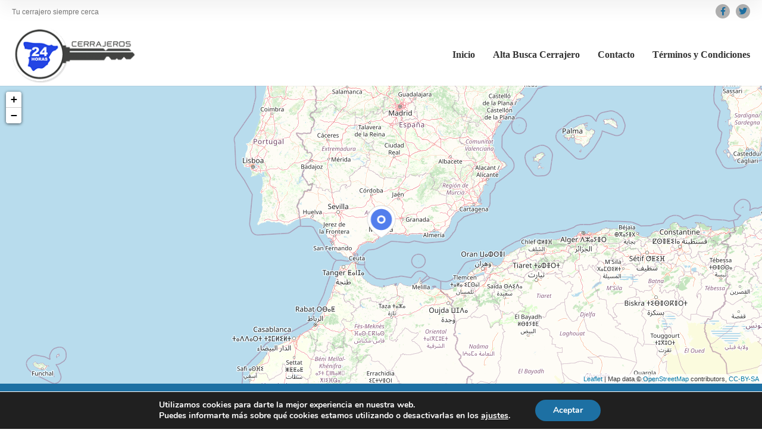

--- FILE ---
content_type: text/html; charset=utf-8
request_url: https://www.google.com/recaptcha/api2/anchor?ar=1&k=6LcKsKwUAAAAAD6EGI-jTu-ODlZF2oeRn-NttroE&co=aHR0cHM6Ly9idXNjYWNlcnJhamVyby5lczo0NDM.&hl=es&v=PoyoqOPhxBO7pBk68S4YbpHZ&theme=light&size=normal&anchor-ms=20000&execute-ms=30000&cb=d69w4eqy9azc
body_size: 49391
content:
<!DOCTYPE HTML><html dir="ltr" lang="es"><head><meta http-equiv="Content-Type" content="text/html; charset=UTF-8">
<meta http-equiv="X-UA-Compatible" content="IE=edge">
<title>reCAPTCHA</title>
<style type="text/css">
/* cyrillic-ext */
@font-face {
  font-family: 'Roboto';
  font-style: normal;
  font-weight: 400;
  font-stretch: 100%;
  src: url(//fonts.gstatic.com/s/roboto/v48/KFO7CnqEu92Fr1ME7kSn66aGLdTylUAMa3GUBHMdazTgWw.woff2) format('woff2');
  unicode-range: U+0460-052F, U+1C80-1C8A, U+20B4, U+2DE0-2DFF, U+A640-A69F, U+FE2E-FE2F;
}
/* cyrillic */
@font-face {
  font-family: 'Roboto';
  font-style: normal;
  font-weight: 400;
  font-stretch: 100%;
  src: url(//fonts.gstatic.com/s/roboto/v48/KFO7CnqEu92Fr1ME7kSn66aGLdTylUAMa3iUBHMdazTgWw.woff2) format('woff2');
  unicode-range: U+0301, U+0400-045F, U+0490-0491, U+04B0-04B1, U+2116;
}
/* greek-ext */
@font-face {
  font-family: 'Roboto';
  font-style: normal;
  font-weight: 400;
  font-stretch: 100%;
  src: url(//fonts.gstatic.com/s/roboto/v48/KFO7CnqEu92Fr1ME7kSn66aGLdTylUAMa3CUBHMdazTgWw.woff2) format('woff2');
  unicode-range: U+1F00-1FFF;
}
/* greek */
@font-face {
  font-family: 'Roboto';
  font-style: normal;
  font-weight: 400;
  font-stretch: 100%;
  src: url(//fonts.gstatic.com/s/roboto/v48/KFO7CnqEu92Fr1ME7kSn66aGLdTylUAMa3-UBHMdazTgWw.woff2) format('woff2');
  unicode-range: U+0370-0377, U+037A-037F, U+0384-038A, U+038C, U+038E-03A1, U+03A3-03FF;
}
/* math */
@font-face {
  font-family: 'Roboto';
  font-style: normal;
  font-weight: 400;
  font-stretch: 100%;
  src: url(//fonts.gstatic.com/s/roboto/v48/KFO7CnqEu92Fr1ME7kSn66aGLdTylUAMawCUBHMdazTgWw.woff2) format('woff2');
  unicode-range: U+0302-0303, U+0305, U+0307-0308, U+0310, U+0312, U+0315, U+031A, U+0326-0327, U+032C, U+032F-0330, U+0332-0333, U+0338, U+033A, U+0346, U+034D, U+0391-03A1, U+03A3-03A9, U+03B1-03C9, U+03D1, U+03D5-03D6, U+03F0-03F1, U+03F4-03F5, U+2016-2017, U+2034-2038, U+203C, U+2040, U+2043, U+2047, U+2050, U+2057, U+205F, U+2070-2071, U+2074-208E, U+2090-209C, U+20D0-20DC, U+20E1, U+20E5-20EF, U+2100-2112, U+2114-2115, U+2117-2121, U+2123-214F, U+2190, U+2192, U+2194-21AE, U+21B0-21E5, U+21F1-21F2, U+21F4-2211, U+2213-2214, U+2216-22FF, U+2308-230B, U+2310, U+2319, U+231C-2321, U+2336-237A, U+237C, U+2395, U+239B-23B7, U+23D0, U+23DC-23E1, U+2474-2475, U+25AF, U+25B3, U+25B7, U+25BD, U+25C1, U+25CA, U+25CC, U+25FB, U+266D-266F, U+27C0-27FF, U+2900-2AFF, U+2B0E-2B11, U+2B30-2B4C, U+2BFE, U+3030, U+FF5B, U+FF5D, U+1D400-1D7FF, U+1EE00-1EEFF;
}
/* symbols */
@font-face {
  font-family: 'Roboto';
  font-style: normal;
  font-weight: 400;
  font-stretch: 100%;
  src: url(//fonts.gstatic.com/s/roboto/v48/KFO7CnqEu92Fr1ME7kSn66aGLdTylUAMaxKUBHMdazTgWw.woff2) format('woff2');
  unicode-range: U+0001-000C, U+000E-001F, U+007F-009F, U+20DD-20E0, U+20E2-20E4, U+2150-218F, U+2190, U+2192, U+2194-2199, U+21AF, U+21E6-21F0, U+21F3, U+2218-2219, U+2299, U+22C4-22C6, U+2300-243F, U+2440-244A, U+2460-24FF, U+25A0-27BF, U+2800-28FF, U+2921-2922, U+2981, U+29BF, U+29EB, U+2B00-2BFF, U+4DC0-4DFF, U+FFF9-FFFB, U+10140-1018E, U+10190-1019C, U+101A0, U+101D0-101FD, U+102E0-102FB, U+10E60-10E7E, U+1D2C0-1D2D3, U+1D2E0-1D37F, U+1F000-1F0FF, U+1F100-1F1AD, U+1F1E6-1F1FF, U+1F30D-1F30F, U+1F315, U+1F31C, U+1F31E, U+1F320-1F32C, U+1F336, U+1F378, U+1F37D, U+1F382, U+1F393-1F39F, U+1F3A7-1F3A8, U+1F3AC-1F3AF, U+1F3C2, U+1F3C4-1F3C6, U+1F3CA-1F3CE, U+1F3D4-1F3E0, U+1F3ED, U+1F3F1-1F3F3, U+1F3F5-1F3F7, U+1F408, U+1F415, U+1F41F, U+1F426, U+1F43F, U+1F441-1F442, U+1F444, U+1F446-1F449, U+1F44C-1F44E, U+1F453, U+1F46A, U+1F47D, U+1F4A3, U+1F4B0, U+1F4B3, U+1F4B9, U+1F4BB, U+1F4BF, U+1F4C8-1F4CB, U+1F4D6, U+1F4DA, U+1F4DF, U+1F4E3-1F4E6, U+1F4EA-1F4ED, U+1F4F7, U+1F4F9-1F4FB, U+1F4FD-1F4FE, U+1F503, U+1F507-1F50B, U+1F50D, U+1F512-1F513, U+1F53E-1F54A, U+1F54F-1F5FA, U+1F610, U+1F650-1F67F, U+1F687, U+1F68D, U+1F691, U+1F694, U+1F698, U+1F6AD, U+1F6B2, U+1F6B9-1F6BA, U+1F6BC, U+1F6C6-1F6CF, U+1F6D3-1F6D7, U+1F6E0-1F6EA, U+1F6F0-1F6F3, U+1F6F7-1F6FC, U+1F700-1F7FF, U+1F800-1F80B, U+1F810-1F847, U+1F850-1F859, U+1F860-1F887, U+1F890-1F8AD, U+1F8B0-1F8BB, U+1F8C0-1F8C1, U+1F900-1F90B, U+1F93B, U+1F946, U+1F984, U+1F996, U+1F9E9, U+1FA00-1FA6F, U+1FA70-1FA7C, U+1FA80-1FA89, U+1FA8F-1FAC6, U+1FACE-1FADC, U+1FADF-1FAE9, U+1FAF0-1FAF8, U+1FB00-1FBFF;
}
/* vietnamese */
@font-face {
  font-family: 'Roboto';
  font-style: normal;
  font-weight: 400;
  font-stretch: 100%;
  src: url(//fonts.gstatic.com/s/roboto/v48/KFO7CnqEu92Fr1ME7kSn66aGLdTylUAMa3OUBHMdazTgWw.woff2) format('woff2');
  unicode-range: U+0102-0103, U+0110-0111, U+0128-0129, U+0168-0169, U+01A0-01A1, U+01AF-01B0, U+0300-0301, U+0303-0304, U+0308-0309, U+0323, U+0329, U+1EA0-1EF9, U+20AB;
}
/* latin-ext */
@font-face {
  font-family: 'Roboto';
  font-style: normal;
  font-weight: 400;
  font-stretch: 100%;
  src: url(//fonts.gstatic.com/s/roboto/v48/KFO7CnqEu92Fr1ME7kSn66aGLdTylUAMa3KUBHMdazTgWw.woff2) format('woff2');
  unicode-range: U+0100-02BA, U+02BD-02C5, U+02C7-02CC, U+02CE-02D7, U+02DD-02FF, U+0304, U+0308, U+0329, U+1D00-1DBF, U+1E00-1E9F, U+1EF2-1EFF, U+2020, U+20A0-20AB, U+20AD-20C0, U+2113, U+2C60-2C7F, U+A720-A7FF;
}
/* latin */
@font-face {
  font-family: 'Roboto';
  font-style: normal;
  font-weight: 400;
  font-stretch: 100%;
  src: url(//fonts.gstatic.com/s/roboto/v48/KFO7CnqEu92Fr1ME7kSn66aGLdTylUAMa3yUBHMdazQ.woff2) format('woff2');
  unicode-range: U+0000-00FF, U+0131, U+0152-0153, U+02BB-02BC, U+02C6, U+02DA, U+02DC, U+0304, U+0308, U+0329, U+2000-206F, U+20AC, U+2122, U+2191, U+2193, U+2212, U+2215, U+FEFF, U+FFFD;
}
/* cyrillic-ext */
@font-face {
  font-family: 'Roboto';
  font-style: normal;
  font-weight: 500;
  font-stretch: 100%;
  src: url(//fonts.gstatic.com/s/roboto/v48/KFO7CnqEu92Fr1ME7kSn66aGLdTylUAMa3GUBHMdazTgWw.woff2) format('woff2');
  unicode-range: U+0460-052F, U+1C80-1C8A, U+20B4, U+2DE0-2DFF, U+A640-A69F, U+FE2E-FE2F;
}
/* cyrillic */
@font-face {
  font-family: 'Roboto';
  font-style: normal;
  font-weight: 500;
  font-stretch: 100%;
  src: url(//fonts.gstatic.com/s/roboto/v48/KFO7CnqEu92Fr1ME7kSn66aGLdTylUAMa3iUBHMdazTgWw.woff2) format('woff2');
  unicode-range: U+0301, U+0400-045F, U+0490-0491, U+04B0-04B1, U+2116;
}
/* greek-ext */
@font-face {
  font-family: 'Roboto';
  font-style: normal;
  font-weight: 500;
  font-stretch: 100%;
  src: url(//fonts.gstatic.com/s/roboto/v48/KFO7CnqEu92Fr1ME7kSn66aGLdTylUAMa3CUBHMdazTgWw.woff2) format('woff2');
  unicode-range: U+1F00-1FFF;
}
/* greek */
@font-face {
  font-family: 'Roboto';
  font-style: normal;
  font-weight: 500;
  font-stretch: 100%;
  src: url(//fonts.gstatic.com/s/roboto/v48/KFO7CnqEu92Fr1ME7kSn66aGLdTylUAMa3-UBHMdazTgWw.woff2) format('woff2');
  unicode-range: U+0370-0377, U+037A-037F, U+0384-038A, U+038C, U+038E-03A1, U+03A3-03FF;
}
/* math */
@font-face {
  font-family: 'Roboto';
  font-style: normal;
  font-weight: 500;
  font-stretch: 100%;
  src: url(//fonts.gstatic.com/s/roboto/v48/KFO7CnqEu92Fr1ME7kSn66aGLdTylUAMawCUBHMdazTgWw.woff2) format('woff2');
  unicode-range: U+0302-0303, U+0305, U+0307-0308, U+0310, U+0312, U+0315, U+031A, U+0326-0327, U+032C, U+032F-0330, U+0332-0333, U+0338, U+033A, U+0346, U+034D, U+0391-03A1, U+03A3-03A9, U+03B1-03C9, U+03D1, U+03D5-03D6, U+03F0-03F1, U+03F4-03F5, U+2016-2017, U+2034-2038, U+203C, U+2040, U+2043, U+2047, U+2050, U+2057, U+205F, U+2070-2071, U+2074-208E, U+2090-209C, U+20D0-20DC, U+20E1, U+20E5-20EF, U+2100-2112, U+2114-2115, U+2117-2121, U+2123-214F, U+2190, U+2192, U+2194-21AE, U+21B0-21E5, U+21F1-21F2, U+21F4-2211, U+2213-2214, U+2216-22FF, U+2308-230B, U+2310, U+2319, U+231C-2321, U+2336-237A, U+237C, U+2395, U+239B-23B7, U+23D0, U+23DC-23E1, U+2474-2475, U+25AF, U+25B3, U+25B7, U+25BD, U+25C1, U+25CA, U+25CC, U+25FB, U+266D-266F, U+27C0-27FF, U+2900-2AFF, U+2B0E-2B11, U+2B30-2B4C, U+2BFE, U+3030, U+FF5B, U+FF5D, U+1D400-1D7FF, U+1EE00-1EEFF;
}
/* symbols */
@font-face {
  font-family: 'Roboto';
  font-style: normal;
  font-weight: 500;
  font-stretch: 100%;
  src: url(//fonts.gstatic.com/s/roboto/v48/KFO7CnqEu92Fr1ME7kSn66aGLdTylUAMaxKUBHMdazTgWw.woff2) format('woff2');
  unicode-range: U+0001-000C, U+000E-001F, U+007F-009F, U+20DD-20E0, U+20E2-20E4, U+2150-218F, U+2190, U+2192, U+2194-2199, U+21AF, U+21E6-21F0, U+21F3, U+2218-2219, U+2299, U+22C4-22C6, U+2300-243F, U+2440-244A, U+2460-24FF, U+25A0-27BF, U+2800-28FF, U+2921-2922, U+2981, U+29BF, U+29EB, U+2B00-2BFF, U+4DC0-4DFF, U+FFF9-FFFB, U+10140-1018E, U+10190-1019C, U+101A0, U+101D0-101FD, U+102E0-102FB, U+10E60-10E7E, U+1D2C0-1D2D3, U+1D2E0-1D37F, U+1F000-1F0FF, U+1F100-1F1AD, U+1F1E6-1F1FF, U+1F30D-1F30F, U+1F315, U+1F31C, U+1F31E, U+1F320-1F32C, U+1F336, U+1F378, U+1F37D, U+1F382, U+1F393-1F39F, U+1F3A7-1F3A8, U+1F3AC-1F3AF, U+1F3C2, U+1F3C4-1F3C6, U+1F3CA-1F3CE, U+1F3D4-1F3E0, U+1F3ED, U+1F3F1-1F3F3, U+1F3F5-1F3F7, U+1F408, U+1F415, U+1F41F, U+1F426, U+1F43F, U+1F441-1F442, U+1F444, U+1F446-1F449, U+1F44C-1F44E, U+1F453, U+1F46A, U+1F47D, U+1F4A3, U+1F4B0, U+1F4B3, U+1F4B9, U+1F4BB, U+1F4BF, U+1F4C8-1F4CB, U+1F4D6, U+1F4DA, U+1F4DF, U+1F4E3-1F4E6, U+1F4EA-1F4ED, U+1F4F7, U+1F4F9-1F4FB, U+1F4FD-1F4FE, U+1F503, U+1F507-1F50B, U+1F50D, U+1F512-1F513, U+1F53E-1F54A, U+1F54F-1F5FA, U+1F610, U+1F650-1F67F, U+1F687, U+1F68D, U+1F691, U+1F694, U+1F698, U+1F6AD, U+1F6B2, U+1F6B9-1F6BA, U+1F6BC, U+1F6C6-1F6CF, U+1F6D3-1F6D7, U+1F6E0-1F6EA, U+1F6F0-1F6F3, U+1F6F7-1F6FC, U+1F700-1F7FF, U+1F800-1F80B, U+1F810-1F847, U+1F850-1F859, U+1F860-1F887, U+1F890-1F8AD, U+1F8B0-1F8BB, U+1F8C0-1F8C1, U+1F900-1F90B, U+1F93B, U+1F946, U+1F984, U+1F996, U+1F9E9, U+1FA00-1FA6F, U+1FA70-1FA7C, U+1FA80-1FA89, U+1FA8F-1FAC6, U+1FACE-1FADC, U+1FADF-1FAE9, U+1FAF0-1FAF8, U+1FB00-1FBFF;
}
/* vietnamese */
@font-face {
  font-family: 'Roboto';
  font-style: normal;
  font-weight: 500;
  font-stretch: 100%;
  src: url(//fonts.gstatic.com/s/roboto/v48/KFO7CnqEu92Fr1ME7kSn66aGLdTylUAMa3OUBHMdazTgWw.woff2) format('woff2');
  unicode-range: U+0102-0103, U+0110-0111, U+0128-0129, U+0168-0169, U+01A0-01A1, U+01AF-01B0, U+0300-0301, U+0303-0304, U+0308-0309, U+0323, U+0329, U+1EA0-1EF9, U+20AB;
}
/* latin-ext */
@font-face {
  font-family: 'Roboto';
  font-style: normal;
  font-weight: 500;
  font-stretch: 100%;
  src: url(//fonts.gstatic.com/s/roboto/v48/KFO7CnqEu92Fr1ME7kSn66aGLdTylUAMa3KUBHMdazTgWw.woff2) format('woff2');
  unicode-range: U+0100-02BA, U+02BD-02C5, U+02C7-02CC, U+02CE-02D7, U+02DD-02FF, U+0304, U+0308, U+0329, U+1D00-1DBF, U+1E00-1E9F, U+1EF2-1EFF, U+2020, U+20A0-20AB, U+20AD-20C0, U+2113, U+2C60-2C7F, U+A720-A7FF;
}
/* latin */
@font-face {
  font-family: 'Roboto';
  font-style: normal;
  font-weight: 500;
  font-stretch: 100%;
  src: url(//fonts.gstatic.com/s/roboto/v48/KFO7CnqEu92Fr1ME7kSn66aGLdTylUAMa3yUBHMdazQ.woff2) format('woff2');
  unicode-range: U+0000-00FF, U+0131, U+0152-0153, U+02BB-02BC, U+02C6, U+02DA, U+02DC, U+0304, U+0308, U+0329, U+2000-206F, U+20AC, U+2122, U+2191, U+2193, U+2212, U+2215, U+FEFF, U+FFFD;
}
/* cyrillic-ext */
@font-face {
  font-family: 'Roboto';
  font-style: normal;
  font-weight: 900;
  font-stretch: 100%;
  src: url(//fonts.gstatic.com/s/roboto/v48/KFO7CnqEu92Fr1ME7kSn66aGLdTylUAMa3GUBHMdazTgWw.woff2) format('woff2');
  unicode-range: U+0460-052F, U+1C80-1C8A, U+20B4, U+2DE0-2DFF, U+A640-A69F, U+FE2E-FE2F;
}
/* cyrillic */
@font-face {
  font-family: 'Roboto';
  font-style: normal;
  font-weight: 900;
  font-stretch: 100%;
  src: url(//fonts.gstatic.com/s/roboto/v48/KFO7CnqEu92Fr1ME7kSn66aGLdTylUAMa3iUBHMdazTgWw.woff2) format('woff2');
  unicode-range: U+0301, U+0400-045F, U+0490-0491, U+04B0-04B1, U+2116;
}
/* greek-ext */
@font-face {
  font-family: 'Roboto';
  font-style: normal;
  font-weight: 900;
  font-stretch: 100%;
  src: url(//fonts.gstatic.com/s/roboto/v48/KFO7CnqEu92Fr1ME7kSn66aGLdTylUAMa3CUBHMdazTgWw.woff2) format('woff2');
  unicode-range: U+1F00-1FFF;
}
/* greek */
@font-face {
  font-family: 'Roboto';
  font-style: normal;
  font-weight: 900;
  font-stretch: 100%;
  src: url(//fonts.gstatic.com/s/roboto/v48/KFO7CnqEu92Fr1ME7kSn66aGLdTylUAMa3-UBHMdazTgWw.woff2) format('woff2');
  unicode-range: U+0370-0377, U+037A-037F, U+0384-038A, U+038C, U+038E-03A1, U+03A3-03FF;
}
/* math */
@font-face {
  font-family: 'Roboto';
  font-style: normal;
  font-weight: 900;
  font-stretch: 100%;
  src: url(//fonts.gstatic.com/s/roboto/v48/KFO7CnqEu92Fr1ME7kSn66aGLdTylUAMawCUBHMdazTgWw.woff2) format('woff2');
  unicode-range: U+0302-0303, U+0305, U+0307-0308, U+0310, U+0312, U+0315, U+031A, U+0326-0327, U+032C, U+032F-0330, U+0332-0333, U+0338, U+033A, U+0346, U+034D, U+0391-03A1, U+03A3-03A9, U+03B1-03C9, U+03D1, U+03D5-03D6, U+03F0-03F1, U+03F4-03F5, U+2016-2017, U+2034-2038, U+203C, U+2040, U+2043, U+2047, U+2050, U+2057, U+205F, U+2070-2071, U+2074-208E, U+2090-209C, U+20D0-20DC, U+20E1, U+20E5-20EF, U+2100-2112, U+2114-2115, U+2117-2121, U+2123-214F, U+2190, U+2192, U+2194-21AE, U+21B0-21E5, U+21F1-21F2, U+21F4-2211, U+2213-2214, U+2216-22FF, U+2308-230B, U+2310, U+2319, U+231C-2321, U+2336-237A, U+237C, U+2395, U+239B-23B7, U+23D0, U+23DC-23E1, U+2474-2475, U+25AF, U+25B3, U+25B7, U+25BD, U+25C1, U+25CA, U+25CC, U+25FB, U+266D-266F, U+27C0-27FF, U+2900-2AFF, U+2B0E-2B11, U+2B30-2B4C, U+2BFE, U+3030, U+FF5B, U+FF5D, U+1D400-1D7FF, U+1EE00-1EEFF;
}
/* symbols */
@font-face {
  font-family: 'Roboto';
  font-style: normal;
  font-weight: 900;
  font-stretch: 100%;
  src: url(//fonts.gstatic.com/s/roboto/v48/KFO7CnqEu92Fr1ME7kSn66aGLdTylUAMaxKUBHMdazTgWw.woff2) format('woff2');
  unicode-range: U+0001-000C, U+000E-001F, U+007F-009F, U+20DD-20E0, U+20E2-20E4, U+2150-218F, U+2190, U+2192, U+2194-2199, U+21AF, U+21E6-21F0, U+21F3, U+2218-2219, U+2299, U+22C4-22C6, U+2300-243F, U+2440-244A, U+2460-24FF, U+25A0-27BF, U+2800-28FF, U+2921-2922, U+2981, U+29BF, U+29EB, U+2B00-2BFF, U+4DC0-4DFF, U+FFF9-FFFB, U+10140-1018E, U+10190-1019C, U+101A0, U+101D0-101FD, U+102E0-102FB, U+10E60-10E7E, U+1D2C0-1D2D3, U+1D2E0-1D37F, U+1F000-1F0FF, U+1F100-1F1AD, U+1F1E6-1F1FF, U+1F30D-1F30F, U+1F315, U+1F31C, U+1F31E, U+1F320-1F32C, U+1F336, U+1F378, U+1F37D, U+1F382, U+1F393-1F39F, U+1F3A7-1F3A8, U+1F3AC-1F3AF, U+1F3C2, U+1F3C4-1F3C6, U+1F3CA-1F3CE, U+1F3D4-1F3E0, U+1F3ED, U+1F3F1-1F3F3, U+1F3F5-1F3F7, U+1F408, U+1F415, U+1F41F, U+1F426, U+1F43F, U+1F441-1F442, U+1F444, U+1F446-1F449, U+1F44C-1F44E, U+1F453, U+1F46A, U+1F47D, U+1F4A3, U+1F4B0, U+1F4B3, U+1F4B9, U+1F4BB, U+1F4BF, U+1F4C8-1F4CB, U+1F4D6, U+1F4DA, U+1F4DF, U+1F4E3-1F4E6, U+1F4EA-1F4ED, U+1F4F7, U+1F4F9-1F4FB, U+1F4FD-1F4FE, U+1F503, U+1F507-1F50B, U+1F50D, U+1F512-1F513, U+1F53E-1F54A, U+1F54F-1F5FA, U+1F610, U+1F650-1F67F, U+1F687, U+1F68D, U+1F691, U+1F694, U+1F698, U+1F6AD, U+1F6B2, U+1F6B9-1F6BA, U+1F6BC, U+1F6C6-1F6CF, U+1F6D3-1F6D7, U+1F6E0-1F6EA, U+1F6F0-1F6F3, U+1F6F7-1F6FC, U+1F700-1F7FF, U+1F800-1F80B, U+1F810-1F847, U+1F850-1F859, U+1F860-1F887, U+1F890-1F8AD, U+1F8B0-1F8BB, U+1F8C0-1F8C1, U+1F900-1F90B, U+1F93B, U+1F946, U+1F984, U+1F996, U+1F9E9, U+1FA00-1FA6F, U+1FA70-1FA7C, U+1FA80-1FA89, U+1FA8F-1FAC6, U+1FACE-1FADC, U+1FADF-1FAE9, U+1FAF0-1FAF8, U+1FB00-1FBFF;
}
/* vietnamese */
@font-face {
  font-family: 'Roboto';
  font-style: normal;
  font-weight: 900;
  font-stretch: 100%;
  src: url(//fonts.gstatic.com/s/roboto/v48/KFO7CnqEu92Fr1ME7kSn66aGLdTylUAMa3OUBHMdazTgWw.woff2) format('woff2');
  unicode-range: U+0102-0103, U+0110-0111, U+0128-0129, U+0168-0169, U+01A0-01A1, U+01AF-01B0, U+0300-0301, U+0303-0304, U+0308-0309, U+0323, U+0329, U+1EA0-1EF9, U+20AB;
}
/* latin-ext */
@font-face {
  font-family: 'Roboto';
  font-style: normal;
  font-weight: 900;
  font-stretch: 100%;
  src: url(//fonts.gstatic.com/s/roboto/v48/KFO7CnqEu92Fr1ME7kSn66aGLdTylUAMa3KUBHMdazTgWw.woff2) format('woff2');
  unicode-range: U+0100-02BA, U+02BD-02C5, U+02C7-02CC, U+02CE-02D7, U+02DD-02FF, U+0304, U+0308, U+0329, U+1D00-1DBF, U+1E00-1E9F, U+1EF2-1EFF, U+2020, U+20A0-20AB, U+20AD-20C0, U+2113, U+2C60-2C7F, U+A720-A7FF;
}
/* latin */
@font-face {
  font-family: 'Roboto';
  font-style: normal;
  font-weight: 900;
  font-stretch: 100%;
  src: url(//fonts.gstatic.com/s/roboto/v48/KFO7CnqEu92Fr1ME7kSn66aGLdTylUAMa3yUBHMdazQ.woff2) format('woff2');
  unicode-range: U+0000-00FF, U+0131, U+0152-0153, U+02BB-02BC, U+02C6, U+02DA, U+02DC, U+0304, U+0308, U+0329, U+2000-206F, U+20AC, U+2122, U+2191, U+2193, U+2212, U+2215, U+FEFF, U+FFFD;
}

</style>
<link rel="stylesheet" type="text/css" href="https://www.gstatic.com/recaptcha/releases/PoyoqOPhxBO7pBk68S4YbpHZ/styles__ltr.css">
<script nonce="gFXUkYhS1T3TWqK2vlnGuA" type="text/javascript">window['__recaptcha_api'] = 'https://www.google.com/recaptcha/api2/';</script>
<script type="text/javascript" src="https://www.gstatic.com/recaptcha/releases/PoyoqOPhxBO7pBk68S4YbpHZ/recaptcha__es.js" nonce="gFXUkYhS1T3TWqK2vlnGuA">
      
    </script></head>
<body><div id="rc-anchor-alert" class="rc-anchor-alert"></div>
<input type="hidden" id="recaptcha-token" value="[base64]">
<script type="text/javascript" nonce="gFXUkYhS1T3TWqK2vlnGuA">
      recaptcha.anchor.Main.init("[\x22ainput\x22,[\x22bgdata\x22,\x22\x22,\[base64]/[base64]/[base64]/[base64]/[base64]/UltsKytdPUU6KEU8MjA0OD9SW2wrK109RT4+NnwxOTI6KChFJjY0NTEyKT09NTUyOTYmJk0rMTxjLmxlbmd0aCYmKGMuY2hhckNvZGVBdChNKzEpJjY0NTEyKT09NTYzMjA/[base64]/[base64]/[base64]/[base64]/[base64]/[base64]/[base64]\x22,\[base64]\x22,\x22w4pPdMKvwrFJTsK4cVJhw6A/wpPCt8OSwqVgwp4+w7YdZHrChsK+worCk8OSwro/KMOTw6jDjHwfwoXDpsOmwpfDmkgaAMKmwooCND9JBcOlw4HDjsKGwr16ViJ8w5sFw4XCrRHCnRFNRcOzw6PCnwjCjsKbQsO0fcO9woR2wq5vEQUew5DCpFHCrMOQbcOTw4lkw7hzPMOIwodUwpLDjgN2GxopbkACw6hVVMOgw6xBw5/Du8ORw4A/w5jDnU7Co8KwwqLDoRLDhw4Xw55xCVHDh1xnw4PDg2XCpzvCncOYwqfCvcK5VMK/wohgw4YXXVN2Z1lsw4tiw4nDv0rDq8OLwqPCjcKewqDDvsKAUH10TRkwAFtcKUjDucKqwq0kw6NwFMKSPMOtw7PCmsOcPcOXwpnCiVIkMMOEKkXCp0AHw5LDjg3CkE0bS8OTw7Ekw6zChWdLbzrDosKAwpc+JMK3w6LDmsOpfcOmwp8sVE/[base64]/[base64]/DqsO8wrPDhMKbT8Kbw5ZPaxDCmMOlPwkcwpjDqsOQw61Ow5Jcw67Ch8O/fnE+TsOhBMOzw6PCk8O/YMK4wp8KAMKUwq3DvgIBcsK7UcOFO8O/[base64]/[base64]/CmnISw5N6RcKhI8OUAsKWBUPDgCQBEQs6QsOQPBdpw63CpGLCh8Kiw7bCuMOEc0Qowohfw6FYJV4Pw5LCnT3CpMOtb1jCrBLDkEPCtsK3QE4/GCsbwonCscKoEcOkwo7CgcKaDsKqesOhQhzCs8KTOVrCu8OtNAZyw5YSby4QwpthwotAAMK1wpJUw6rCvsONwoZkMRDDt0Z0SmjDvFTCucK6w4DDpMKRJsOowrbCsHYTw51IZ8KFw4h2WnXCk8K1Y8KJwrkJwoJcdlI3FcOpw6/DuMO1UMK/[base64]/ClhDCu8Kqwq0gw49Xw6HCpmlAw6PCuiXDqMK0w4rCkkXDjyvChMO7HDFBJcOhw4RZwp3Cn8OGwr0YwpRdwpoOaMOhwpHDtcKmKlbCpcOBwogYw7LDvDEAw5nDscK0DksVZz/CljN1WMOTe3LDnMK9w7/CuzfCr8KLw77Ci8KPw4EwSMKyNMOEL8Oqw7nDsgY0w4cFwovClDokEsKgNMKRZBTClWM1E8K3woTDusOZPi06I2PDrm/[base64]/Co8KGw67Cp00kKi03w5zCsmLCujRhC3lAw5/DmAlpcRRFTcOedcO3NRbDssKpesOrwqsFVXB+wp7Du8OBLcKVHjkFOMOUw7bCtwrCnwkewrzCn8KLwp7Dt8K/wpvCgsKvwol9w5TCjcKwfsKRwqvCsFRcwrQ1DnLCqsOEwq7CiMKMWcKdPg/[base64]/LXhmwqvCnywIIsKcw6fDlVQADB/[base64]/w7TCgy86BcK6MsOew6hRw55fUQ3DpsO/wpjDkD1AwoLCoUIzw6DDrWYOwp3DrUh8wrRjZBLCsFvDhcKDwq/[base64]/CmsKOaifCpcKOQVTDsMK3DQ8DBsK6TsOGwqfDpw7DvMKow4HDk8K+wpTDi1dvJAp7wqtjWgvDk8KYw7gEw4k+w5k/[base64]/Dpj3Cs8OkKMORA8O5dRlUPcKYwqjDi8O7wrJLIMOAX8Kke8O7C8KuwrxYwpEvw7LCjEoywoPDgCJOwrPCq25aw6jDlndgf39URsOtw7kPPsKSJsOPRsO2GsOiYG4xwoZGMhLDjsOdwo3Ckj3CjVhNw49PP8KkK8KQwqXCq3RZAsKPw4bClDAxw4bCq8Kxw6Vewo/Cg8OEAw/Cv8OjfFc/w5/CvMKfw7Ifwps/w53DjjBkwoPDgVVBw6PCusKUOMKcwoEwaMKVwp9lw5Qgw7TDu8O6w69MLMO2w6XCg8O1w7lywrnDtsO8w4zDiETCpDMRNzbDrm5zcyNyIcOgf8Oiw5FGwp8hw4PDhSpZw6EEwr7CmRDCr8OCw6XDrMO/B8OkwqJwwoViPW5NA8Ojw6Qvw5LDv8O1wpXCiFDDksORHmskSsKzEDB9fR8+XD/DsT4Qw7XCt001AsKCMcOxw4TCj33CrXA0wqMDVcK9UgEtwrZ+NgXDjcKDwoo0w4kdS3LDjV4wbMKXw7VqLcOzFHbDr8K9w4XDoHnDhMO4wp8Pw5tiaMO2cMKkw7DDqsO3Si3ChMObw6nCk8OkDgrCk3LDgi1iwp4+wo/Ch8O/ckjDri7CucOaKTPDmMO+wotAJcOmw6Yiw50nPRovecK7B0nDrcO3w4F+w7fCpsOVw5RXAVvDlV/[base64]/[base64]/DlH0Kw7t/[base64]/P2QwwpF9wovCqMKxwo3CpcKtw7rCgcKSw512wppnKHYiwoAzNMKUw67DtlNFaxxRRcOYwpXCmsOFaHzCq3PDtCs9OMKxw57Cj8K1wq/CnBwFwqjDrMKfbcODwq1ENgXCu8K7XCEUwq7DrlfDgWFfw4F4FG9QQn/CnE3CtcKiGiXDj8KIwrkoXMOBwqzDucOlw4fCuMKTwp7Cp0PCsVfDm8OcUljDtsOdUkXDosOPwqPCmXvCg8KtOTjDsMK3UsKbwobCrBLDkEJ7w4UAC0LCkcOYV8KCTMOuU8ORQcK5wo0MVF7CtSLDucKdSsKEw5nCiD/CnjAIw5nCv8Oqw4DCp8KvNADClcOKw4BPXSXCoMOtPRZNF3rCg8KPZC08UMOPOMKSZcKsw7LCicO0NMOfbcOQw4cGE2PDpsKmwr/CtcKBw7Mawp7Dsi5sF8KEJm/Dn8KyYXFswrl1wpduPcK6w6Q2w5VowqjCn2rDmsKddMKvwpF1wrJjw7nCiD80w7rDhFPCgsOnw6Z9cGJTwrrDkCdwwoJuRMOFw6TCtHVNwoTDnMKkOMKEGhrClQDCsz1XwopvwqwRWsOeeEgzwqfCi8OzwqzDt8OiwqrChsOeJ8KCXsKEwp7Cm8Klwo/[base64]/FUN6IsKtdRTDqjTDhTnCgsORBcOrFsOcwpQRw7LCmV3CrsOvwp7Cg8OhZHRlwrA7woLDt8K7w70hMmk/QMORcwzCmMO9Z1TDtsKoRMKkTw/DkDIsSsKpwqnCqhTCpsK0a3gdwpkiwpoewrYtNVsVwol/w4rDkzNbB8OOQ8Kewo9dIxhiIlTCrkclwrjDkmbDmMOLRxbDrcOzcsK5wo/Dk8OpGcO6K8OhISTClMOzOgBuw7QFTcOUJ8O6wpjDlBUKKEjCjyF4wpJywpgURw0eMcKlUsKJwqoHw54uw7seWcKIwqpFw7c2XMOEA8Krw4kZw5rDp8KzHFV2QG3Cn8ORwr7DqsOiw6PDsMKkwpNhC3fDrsOkWcOBw43CqyxXVsK/[base64]/Dgi3Cqjwfwqc1w6IywrPDnMOYwpwFw43DhcKFwpbDqD3DmR3DjWsSwq09LkjCicOOw5LDsMKyw43CgcOZUcK/bMOQw6fClGrCusKbwpVlwp7CplQOw5vDssK6NQAswprDuDLDqwnCtcOHwoHCmD0TwqF7w6XCicOtB8OJcMOrJiNnBwREQsKgwq02w4wpXEYPSMOvDXEJIwXCvRh9V8K1KR45DsO1BF3CpF3CnVUQw45+w7TCjcK5w7ZHwp/Csz0SGBpmwpfCv8ONw63CvEvDhi/DlMOmwoRvw7zCvCwbwrzChCPDiMKlwo3DrUVfw4cnw6Iiw4bDn1/DqHPDvFXDsMKCFhXDr8O/woDDsVUxwpkuI8KvwpR6CcK3d8OIw4nCtcOqDQ/DpsKMw5tUw6lrw5nCj3BGfXrDlcOhw7TClktTYsOkwrbCuMKFSDDDpMOpw5NacMOzw4BNFsK0w4sQIMKPCgbDp8KOecOMNF3CvDhAwoZ2Wl/Cg8OZwoTDtMOlw4zDicOtS2QKwqnCisKZwp43Sl3CnMOGQknDi8OyS0nDk8O+w5xXZMOha8OXwrULWizClcOowrfCpXHCtcOAwozClyrDt8KTwoEKU0BnEVo3wqnDn8OnfxTDlCsbSMOOw5Fqw7E+w7NbIGXCmcKKBhrCnsOSK8OHw7TDoy5fw6/[base64]/DgcKfNMKQZcOnwrLDqTB6wofCvivDh8ONwpnCtsKrBMKnHiYqw4TCkXl9wq4swoJ+HkdfTF3Di8OWwqtNUilbw73CvjbDlTvDqicSL0YfF1MXw5V3wpTCssKWwr3DjMK+PsKqwoMrwrQAwqUUwpvDrsOdwo/[base64]/DjsKCwrBywooFCWsbdMKHLA5qEsKjwoTCl8O5RsOzTMOFw5XCocKOF8OFHcKow44WwrViwqHCh8Krw4YkwpNlwoHDkMKcLMKaRMKRRT7Dp8KTw7U3U3DChMO1NF3DiQPDrWDCh3MccTXCmjfDjXNYGXtvDcOsLsOZw4FyGDbCgD9jVMKZLwYHwocJw6nCqcKgd8Kew6/CicKNw4ZUw55oA8KfEU3Du8OhdcOZw5nCnEvCpcO8w6AZJsO3STzCpsK3fX56K8Kxw4bChwjDqMOWNFkjwpXDimrCsMOLwoTDv8KoWhjDkMOwwqXCjGXCqkU/[base64]/bmMcFcKnScKZOFcvYsKew7rDqcKpF8KmNx0Fw6fCgGAKw5vCjwnDssKew5IYB0TChsKPacKYMsOgd8KKVC5fwo5rw7HDrH/DpMOFEW3CosKLwo/DhcOtMMKgCkYxFcKfw4jCpgchRXMNwoLDhsOFOMOKOURFAsOUwqjDnMKNw7luw7nDhcKyKwbDsEhyfQYpesOjwrVRworDnnLDksKkMcObcMOVTnN/wqZdKiR0AyJdwqN3wqHCjcKKD8OZwpPCimbDlcOaLsO+wox7w74Dw5QYcUNpbQLDsCgyRcKqwrcOSTLDi8Orc09aw6haTsOJFMO1aC4Bw6I/LMKBw4bCs8K0TDvChcOpMXQaw68kQiJcAcO6wqHCpEZfacOKwrLCmMKYwrnDtifCoMOJw7zDkMO4U8Otwp3DsMOpEsKiwpDDr8Obw7wSX8OJwpwOw5vCkhhHwqgOw6srwoh7ZADCtHl7w7AXSMOrZsObVcKnw4NIMMObdcKFw4rCh8OHbsKJw7fCpk0vXizCgE/[base64]/CjsKrOz3Cu8Kywp3CtwrDuXgyXMKzwqfCpSZBeho1woTCv8OewoQ3wpQXwrPCmTU5w5HDj8OtwpUMHW/Dm8KeI2tRSWTCocK9wpoQw7FdCMKTWUTDmVRpXcKFwqHDilF+Y1oKw4vChBt/wogvw5rCnGjDhwViOcKFdmnCg8K3wpcUbybDtBPDszFHwq/DksOJb8ONw7gkw4HCqsO4REQIA8KQw67CtMKMMsOmeRzCilIZN8Odw6TCkBFSw5IBwpQaf2PDvsOARj3DrkNwVcO/[base64]/[base64]/CtsOow4rCuXnDjsO8w7bChsKxU0BubTDCnxrCl8OePwzDtyDDkQvDtsOBw5RlwqJww6vCvMKUwpvCnMKJeWPCssKkw5VADiwvwoABHMOhHMKHBMKswpVMwpPDnMOCw4R/fsKIwoLDmwgPwpTDscOSdsOwwog7bsOzS8K3AMO4TcOow4fCphTDpcO4P8KSWR3ClDzDmVJ0wplTw6jDi1jCt1vCisKXXcOTbkvDpcO/B8K1UcOcBgnCrcOww7zDlkhUU8OFHMO/w7DCgT/CiMOnwr3CgsOEdsKhw6zDo8Kzw5LDshYoP8KracOuGi04ecOIUg/DqDrDsMKkcsKhRcK0wpXCt8KhJnXCscK/wrPCsAZKw6rDrXgwV8KBaQtpwqjDmlPDl8KXw73CgsOEw6Y1KMOYw6PCjsKmCMOWwpg2wprDncK1woHCmsO0PDATwoVEKFnDm1jCjFbCjR7Dkh3DkMKaeVNWw6jCoi/ChX50NC/ClcOOTMO4wpfCvsKlG8OVw5jDjcOKw7wQWXY+Tmoydg8pw7nDjMOawqvDq2EtX1AKwo3Cmzx1UsOuZEdiRcKkfVI2ZSHChsO9wqpVM3bCtWvDmnnDpcOPW8Ouw5MWesOcw67DokrCoCDCkX/[base64]/HGlOw6PDpMOwwpDDi8OiBn0YTcKhw6wOMktSw6MlPsKdQ8Ojw7tSYsKFFjMfRMOnFsKcw7TClMO9w7lzccK2JErChsOzOEXCnMK2woPDsW/CnMKicnNJGcKzwqXDoS44w7nCgMO4RsOfw7BUO8KVa0rDvsKnwpnCk3rDhTwcw4IAeX0Lw5DCqyRMw7xnw5jCjMKaw7DDksOcE0c2wpRKwoddG8O/OE/ChVbCkwtGw5TCkcK/[base64]/VcObQsOqwpDCicOgw53DiWvCilZfdMOmRcKmPcO9OMO0BMKHw71mwrxTwo3DqsOqfi5ff8K8w7HCj3DDpwRwOMKrFGYoIHbDrG0xJkPDhADDocOjw5bCkFdPwojCpBw7QlVYX8OzwoUFw4Bbw6VFNmfCtV42wpNFVGbCpw/DgxjDqsOgwoXCoC9tXsOZwo7DkMOkPl4UYF9uwogZaMO/wpnCmFZ8wpFzUhYRwqVMw6vCqwQvbR9tw5B5UsO8XsKpwoLDj8K1w6hgw7/[base64]/wqBOwqNSKMKdw4N6DsO/W3J6ZsO5wq8Qw7jCrQ0oYCZIw4pdwprCqjBcwpjDvsOAFyocGsOtTn7CgCnCgsKTfsOTK3vDim7CtcKZQ8OuwqJIwobChcKlJ03Cl8OSbXkrwo1rW2jDvwnChyrDmnfDq2Jbw4QOw6p5wpNLw5c2w5nDi8O2fMK+UMKqwoTCicO/wrlUZMOKCVzClsKHworCpMKjwpweGUnCmX7ClsOENAQrw6DCm8OUOzfDj2LDoR4Ww6/[base64]/[base64]/[base64]/wpt/w49fw6TDvEkBNkfCjMKWcMOUw6tWw5DDgwPCn1oew79Aw5vCqTjCnDlHEMK4Dn7Dl8ONPArDolkKIcKYw47DucK5XsO0OWVmwr5IIsKqw5jCtsKDw77CicKVYEMfwrTCiHR2G8OIw6bCoCsJFwfDgMKZwq0uw63DoEo2MMK2wr/ChALDq0puwpHDncO7w4XCscOAw41bV8OXU18SbcOlSm9IMBtEw4vDrC5ewpBVw4Fvw6/DmhpnwobCpiwcw55zwqdRVT7Dk8KDwp5Cw5tgHTFBwrNnw5TCpMKTNx9uJlLDiHnCmcKKw6XDjwlUwplHw7fDi2rDlsOUwonChyFLw5Z8w4oecsK9wo7DixnDsV4QTVVbwpXCgBLDnS3Cky12wrTCly7DrWA/w6spw67DoAbDo8KndMKLwrfDlMOqw7EJDzx5w5FQN8K0wrzChW/CpsKTw4wzwrvCjsKYw6bCiwdGwqXDpiNNPcO4PSRBw6DDusONw6PCiDwGYcK6eMOYw4BfDsO+MW1PwowifcOaw4Vzw5k3w5nCg2wfw7HDscKIw5DCp8OsCF0AFMOwCTnDiWnDhilNwrnCocKHw7fDuzLDpMK7Pg/DqsK6wqHCqcOKVRvDl0TCmUwCw7/[base64]/DvsO0w4ghcsKUwrfDgMKpFg0NElrDuHdKwrxVPMKeBMO2wrsywqouw6fCgMOlNcKrw7REwpTClMO4wpwBwpjCjEvDnMKSKXVcw7LCs00IdcKYTcKXwpzCrMO6w7vDsnHChcKfXT8nw4TDp0/Ct2DDtCjDlMKvwoQzw5DClcOywrthZS19OcOzVk8CwoLCsVNSZQdkY8OkRcKswqfDkC0VwrHDiA9ow4bChMOVwpl1wpnCr0zCo0vCsMKlbcKnLMKVw5oDwqVTwoHCm8O/aBpUKjbDj8KowoNFw63CgV8rw7tgbcKAwqbDq8OVLcOgw7bCkMK4wpYSwoxyF1F6w5MUIAHDl2TDrsO7Cn3CqUvDiz9kP8K3wozDtWUNwqHCmMK5PXMuw73DiMOuY8KWIQnDtRrCtDYtwpZPRBjCgsOnw6BNexTDhT/DosO0NVzDg8KiIlxoS8KXCBgiwpXDi8OaZ0c1w5xXYCEaw4ESXwjDusKrwpgVN8Orw4fCj8OWLD7CjcOvw4/Ct0jDucOpw6Bmw5kYLy3Ci8KxOMKbfzTCt8OMM2bCicKnwpJKVR4Fw7knEXpSd8OnwrpsworCq8OIwqF1VTbCvEYBwqh0w4sTwostw6YPw67DucO0woMHIsKSSBPDjsOmw71mwp/[base64]/DgcKbw5fDlsKkZjlzZ1wTM0powoZbw5DDuMOUwqjCoW/[base64]/wr1Ow7g2wrYUPyIJFyRdw6MRISzDnMKswrZ5woHCqVjDjRXDp8OBw4PChD7Cv8OaRsK5wq0vwqnCmmwlOgs6IMK/OhoIScOxLsKATQjCrRLDh8KRGhFxwogQwq1cwrjDgcO4ZXsPXcKXw6vCnwTDiSfCjMOQw4LCm0x1aw0swrFWwqPCk2PCmWrCgQhMwqzCn2zDl3DCgi/Dg8OBw5Fhw4NWFHTDoMOwwoo/[base64]/CkMOiw6A3w7dqMsOrwqXDoMK7J8Odw5jDjkLDhBTCisOhwpDDgQ8DMgAewqTDkCPDp8KFDC/Cjgdvw73DlTDCmzMcw5Jaw4PDrMO2wrIzwofClCLCocOgwo0sPzEdwo82AMKxw7rCpmXDoEHDii7CtMK/[base64]/McK+ZsOlV8OiwqIIecOfPnEhPsK+w47CpMOxwpXCuMKBw4HCqsO4A1tEEVfChsKqITNCeA1neR1CwovCpMK1HlfCvsOZGHrDhF5Kwp0Gw77Cq8Kkw5pHB8O4wpgIXR/CnMOMw4pRfS3DgH9rw6vCncOsw4vCnR7Dv0DDq8ODwr0bw6wDQhYgw6vColbCj8K3wrwRw6jCuMOtG8OewrRXwqpvwpHDmUrDscKWHHvDisOIw6zDl8OPXsK3w4VZwroYXG8+MDBIPHjCj1xgwpUsw4LDicK5woXDh8OgNsOywpIDbsOxXMK/wp/Chm4fZAHChXXCg1nCjMKDworDmcKhwo8gw6oVXzLDiiLCgEnCpjPDucOtw4tTKcKmwpVNZsKIFcKzB8OawoLCgcK+w4UPwo1Iw5nDpgYxw4l/wpTDpgVFUsKxT8Oew7vDtcOkVg84wrbDpSFNeE1SAivDq8K1UcO/QnMbcsOSdsORwobDisOdw5jDvMKyS2XCmcKXUMOvw6XDmMO/[base64]/DriHClcOqw7bCp0jCnMOZwpbCvmfDt8K7wqDDjsOUwrzDuwMzX8ORwpoXw7XCocOabGrCosKSRX7DqxrDlh0iw6vDtx7DsVDDusKREUXCksKyw7dRVcK+PA03MirDsU41wqF4OxnDnB/CvMOrw6B2wr1Aw6dUM8OewrR+PcKpwq18VTgcw4rDvcOkJ8KSSjggwpc1bMK9wotVEDtjw5/Du8Ocw5kQTmbCp8OqGcOfwoLChMKBw6bDlCDCo8KiXArDqVXCmkTCnCd6BMKEwrfCgwzCkVcZEAzDlRA3w4vCvMO2A3lkw5Z1w4lrwqHDucOOwqoPwpYzw7bDqMO7I8O0b8K8McKpwrzCvMKnwr0cYsOzXUB4w4bCrsOfcGZlIVR9YmxDw5/CinUMJBgiaE/DnT7DvibCmVMhworDjTUmw4jCrjnCu8Oow7xcVTA4EMKEEUTDtcKYwo40QyLChy9xw5HDisK/fsOOOCvDuRQfw6UUwqIhKsOFC8ORw6vCusOnwrBQOyp4XlDDlhrDiynDgcO5w5wrYMKrwoHDrVkeOWXDkmvDqsK8w7HDmhwYw5vCmMO1GMOwLVkqw4jClmcNwoZCQMOmwqbCqnPDtsKYwqscLcOAw6rDhR/DgzTDrsKmBRJ3wrUzPURGZsK6w653WR/[base64]/CgzgewrVmTiDCmwHDgVs+w7YZdGLDjC8UwpAXw7lNHsK/Wntxw68RO8OGPxw0w5Nbw6XClmkTw79Iw7dYw4TDgzhRDg9zBsKERMOebsKzbjUgXMO9wrfCgcO8w55gEsK6OcK2w4HDs8OkdcOOw5TDlyJwAMKBZ2E9WMKPwqhefW7DlsKuwqNebTdJw75Kf8KHwpFjX8O3woHDnH4iQXsSw4wxwrU8F2UTf8ObOsKyPQ/[base64]/[base64]/DtVJUw58PHcKEBcOrXwhyCcK1w4HCoMO3Pgw5VxMxw5fCjCrCtETDncODQw4KMMKnHsOwwpplLcOxw6PCpHTDtw/Cim/CnEFdwqhhbVhRw63ChMKsLjLDrMOrwqzCnTV1wosEw6PDnRPChcKkE8KBwoDDtsKtw7nCk1HDscOpwqVvO1rDlcKMw4DDnWkNwo8UeDzCmRdKT8KTw6nClVgBw70wHgzDoMKNYj94Q1Vbw6DCkMOuBnDDoywgwqt/w5jDjsOYR8KAc8KRw71VwrZGP8KdwpzCi8KIcVfCgnPDozUSwojCui0ICMK0UQR+OElAwqnCkMKHAHB4dBPCpMKrwrVPw7rChsOlc8O1XsK1w4bCphlFKX/DgzsIwo4zw4PDrMOnWTAjw6jClVNjw4zCscO/DcOJY8KGRiYsw7bDgRrCokbCmllJW8Kpw4RTJDQ7woUPQnPCkVAcZMKlw7HDrRdhwpDDgyHCqsKawpTDoA/CoMKLBMKPwqjCnwPDgsOEw4/[base64]/Cr8KHHMKtX8Ofw4LCpnFTZ8Kpw6lnT2DCggHCjgjCqcKFwqVcJ1rCmMKjw6/DuDZqIcOvw7/DlsOGXnXDp8KSwoBgPjJew4cHwrXDpMODM8OGw5TCnMKpw4A9w7FLwr0Gw7PDhsKxUMOBYlzDisKJRE06MVvClh1EYgrCq8KKb8OXwqwSw5Fww7JSw4PCtMKbwpFlw6rCvsKnw7h+w4fDnMO1wqkFAsOlBcOiRcOJOClyMEfCu8K2c8Krw4HDu8K/[base64]/Diyd0wqjCssKhwqjCqBULScOnw5gFEmYnw41uw55VK8KfdsKGw4zDthg3XcK+OmDCkhEww6xrcSnCtcK2w4V3wqjCocKODmQNwrRyTwQxwpNsPcOmwrdOesOywqHDsFhkwrnDo8O9w6sdQBV/H8OpWRNPwoN1cMKow47Cv8Kuw6BMwrLDi0czwohMwrlhbhgsYcOoFG/[base64]/DnTjCvcK3WUxGHcO+W8Oxw75tw5fCq1DClMOMw5rCnMKMw5MjW0BdcsOveh/CjMOpCRgjw6c9wovDtsOhw5PCksO1wrnCpxlVw6/CjMK9wrF6wp3CnQdqwpfCvcKywop4wpUWKcKxIMOTw4nDqn9lZQRkwpDCmMKVwq/CrU/DmHvDvwzClCfChArDo3gawqQvczHCt8Kow4nCl8KYwrdJMwrCs8K8w7/DuxpRAcKqw63CiSJ5w6ZbXVkVwo44A1HDhX04w7sPL0piwoLCmn84wrZdIMKcSB7Dv1fDgcOSw5jDsMKJKMK1wokew6LCjsKFwrAlGMOiwrLDm8K1PcOvJi7DrsO7KTnDtXAxGcKtwpHCkMOSasKSesK5wp/Cg17DqS3DqB/[base64]/DiEZuw6tNVsO9w4N1w44OE8KGKQDDtMK3TMKxw6bCoMKOAUZcJsK5wqTChEN2worCr2PCpcOuIcOiKFDDtxfDgn/CjMOqNCHDrhIVw5NYL0R8HcO2w50gK8Kiw7fCnEfCq3fCrsKgw5DCpGhAw5nCsF9hHcOVw6/DsBnCqH5UworCggI0wqHCu8OfaMOUY8O2w4fCgVVoKXTDpXZHwqVoYCHCrhAUwo3Cm8Kifn4bwqttwo9Vw7k/w7U2JMOwW8OQwqxiwqsHQWvDh3INJcOvwojCsyx0wr4KwqTDjsOcGsKnN8OaNEBMwrQywpHDh8OCOsKBKkdeCsO3BhXDj0zDk2HDhMKiTMOHw5xrFMOYw4vCiGwbw6jCo8OARcO9wovCgTDCl21zwpAPw6QTwoVrwp8Uw7dccsKUccOew7PCusOffcKtJR/CmwELQsKwwpzDoMOzwqN3ZcOON8O6woTDnsONSXNTwp7Cg3fDpcKCKcOswqzDuiTDqgEtO8OVECENPsOKw6d5w4wbwo/[base64]/DusKjClksNHjDj1sVw5wmJ1UUw4hzwosUVU3Di8OxwrvCvVwCRcKiNMO/RcKyXW48P8KVHMK2wroKw6TCpxJwFizCkQo0OcOTOnlzP1MfHGoeDhXCvhTCkmTDjycYwpIVw5ZZbsKGLHweBMKww57Ci8O+w43CkWZyw5IxHcK1ZcOsdV3CmVJ+wq9YA2bDnj7CscOMw7rCiAV/bBbDvTYeeMOfwq0EAj1hCmVoRz56dHHDon/DjMKGGG7DlQLDnT/CpgDDvTTDmDrCvCzDuMOuDMK5R2rDscOiYWMDADZ3Vh/Cv0IfRzFVQcOGw7XCvMOSeMOiScOiEsK1WBgJU3Fawo7Cu8OGJ2ROw4rDuR/CisK/w53Csm7CmUw9w7Rpwqk5B8KMwoTDhVgjwovDhDvCr8OdI8Oiw5Z8HsKRSTl4W8KLw4xZwp/DgznDicOUw47Dp8Kjwo8Dw6/CknDDnMK+O8KJw6vCj8OMwoLCiTDDvnN0LlbCuwF1w40Sw47DuCjClMOlwonDuisHaMKJw67DoMOyX8OcwqYEworDhMOOw7LDqMOrwqnDtcOgOxU6dDcAw6tfEcOlM8KWRAtaeyBRw53ChsOTwrp/[base64]/Co8O3HsO7wq3CgcO4RQI8wqbCkMOrwpMqcjguL8OMwrN/McOZw5t8w7DCoMKFIXxBwpXCiCMMw4jDlVoLwqszwoF7QyvCqsOCwqPCp8OWYCvCkgbCncKPP8Kvw5xDAzLDlHfDnhUHbsOiwrNRRcKKMy3CgVzDtiliw7RLDRTDi8Kpw68/wqXDiWDDtVl2Oy1TMsOLcXQCw7RHLsOZw5VIwpNXcDs2w5oow67DnsOdP8Oxw7XCpDfDqm85Yn3DiMKpNhd8w4jDtxPDk8KTwrwhVTPDmMOeGU/Ck8O1IVohQ8K3UsOaw4hlXU7DiMOlw7PDtwbCg8OwRsKoVsK8csOcWTUFJsOWwqvDl3sowpgKJgjDtwnDsRbDu8OHMTIMwp7DkMOBwrHCpsOLwoggwqwZw6wtw5hhwo02wofDq8KLw494wrJwaWfCt8Kxwr0+wo97w6NgHcOICsKjw4TCisOJw5UJLU7DnMOdw57Cpn/DsMKJw7rDl8OkwpkmY8O/RcKzM8OPXMK3woktRcO6Ti9Hw7DDlRE1w6dEw7bDlAbCk8OMXsOWRw/[base64]/ClU9wrJbVsOhdMKEQAjDjxsSw7pyw6zDqcKiG8OATBU8w4vCs2tMw4XDu8OcwrzCvWY1TybCosKMwpFZIHZoP8KvMispw4dXwqh3RF/DisKlBsK9woBKw7Eewpsaw4pWwrAow67Cp3XClDg5PMKXFTs5ZMOOd8K6DxXCqi4pBlV3Ax87A8K4wolkw70EwoTDgsOeIMKkLsOfw4TCgMOBaWnDjsKlw5/DjF0/[base64]/DhQMPw7hTw57DnMO7J8OIFsOgfMO6K38aeRLCtATCp8KeB3Ruw6E2w73Dj20gFybCqEZudMOUP8OLw5TDp8OOwojCnArCj1TDtW1ow5vCijbCssOUwq3DjwPDksKBwroFw5t9w5Ndw7EkDXjCukbDoCQOw5/CuH1UHcOGw6YmwpRfVcOYw4DCicKVBcKJwrzCpRvCtjDCtBDDtMKFMSUqwq9QV1wNw6PDp1YbQx3Dg8KFDMKRJE/DoMOSRsOyUcKjXljDvgvCj8Oze10vYcORSMKUwrfDq2rDmGUHwoTDjMOyVcOEw7nDmHHDhsOWw7/DhsKkBcOpwoPDszxqw7EoA8Kcw4jDm19XejfDpC1UwrXCpsKKfsKvw7TDu8KUGsKUw6BqdMONUcK/[base64]/wp4bDhdAwq/CiibDmEcTw4p8dh3CnsKJKA4vwqoKf8OOSsOswq3DsMKIPWkzwp1bwoUDEsObw6IpIMO7w6N/ZMKow4gbOsO4wp5+WMKnGcOWWcKXM8OMKsO3JzHDp8Kqw7lEwq7DnzLCi2LCg8Khwo8ZJlguMEDCvMOKwp/Ci1jCicKjP8KdETMKHsKuwoV4MMOIwpIcWsO0w4ZyVcKGHMOMw6QzPsKvVsOiwp3CrVB+wo82VmTDuW/CtMKDwq3DqUkEBmvDoMOhwps4wpHClMOZw67DrlbCqgkRJ0U+L8OgwqdpSMOpw5zCrMKkYsKJK8KKwpQ/[base64]/Dv3nCiMOcwp/Dqkh7w4zCmcOhEiVmw7gQw4sARz/Dr1oREcO3wqV+wr/[base64]/CiMOKUMK8ZhPDvsOxw6HCqH8CAMOZw6DCsBgfw7lYw7jDjgozwp4zUX5pcsOnwrAHw54/wqk2DVhXw64wwoBbUWs1McOIw4vDmSRiw6RDcTg6c3nDjMKsw7ZIS8OjKMKxAcKbPsKwwoHCszJpw7nDhMKOcMK/w6xILMOXCRpeIHBKwoJEwrNHfsOPLl/DqSgIKcOdwp3DvMKhw4Y/ICrDl8O/TWdRA8O6wqLCvMKLw6TDmcO+wqfDlMOzw5zCt3VDbsKbwpcYKz4ywrrDrR/DoMObw4/Ds8OAVMOWwojCvMKnwqfCuQNmwqsFWsO9wo5AwpVtw5nDgsO/O23CrQ/[base64]/wohQwo/CgmTCt8OCDEBdeMO6UcKcclNJa2vDn8OdesK6w4wXFcKmw79uwr9awo5vRcKzw7nCosOJwplQHsKgfMKvXxzDpcO4wq3CgsKpwqfDplhSG8KVwpDCnV8QwpHDhMOhA8O+w6bCsMOTZlZQw7DCqQYBw7fClsKMIygIesOVcxPDtsOzwobDlDF6M8KfD2TDv8K6cxg/fcOdZk9vw7TCo2ktw593JlnDkMK1w7jDvcOmwrvDv8OBdsO/w7fCmsKqEcO5w5vDpcKgwqvDj1lLIMOewqvCosOQwpgeTCNcTMKMw7PDjCksw6xjw57Cq3giw73CgEDDh8K6wqTCjMORwqfDisKwOcOLfsKhBcOjwqVIwrl0w4RMw5/Cr8KAw7F/c8KEeUnChHnCiT3Dk8OAwqrCnS/Do8OyeQ4tYyPCpGzDqcOQLsKQeVHCg8OiLSMjfMOqVVfDt8OrGsKCw7UeQGMZw5jDlsKhwqfCoSgwwp/DsMOPNsK8PsO/fjfCvEdqQDjDqmvCqQnDvAIIwrxBOsOWw5F2JMOiS8KKPcOQwrtuJh/Ds8K4w4sLCcKbwpMfwpXCpCwuw7zDqzUbXWV3UgTCj8KBw4NFwovDkMKPw6J1w4/DsEQBw5kTUsKCTcOxTMKKwo/Dj8KOGgDDll4Xwr9swq8KwplDw4FdHsKbw5zCjzQ2NcKzB2fDqsKrJHvDvEZmdxDDjSzDgl3Dt8KQwoR6wpxXMRLDtzsKwr/[base64]/DssKJaTsqB8K2w5hFHWjDgE7DscKWwqYTwrfCumTDrcKfw70OdxsrwrgEw6jCncK4ZcKiwqzDjMKGw602w7bCucOBw7MyFMKkwrYhw4jCjQ8vMBgEw7/DpHorw5bCsMK6MsOvwq5FBsO2U8Ojw5Ytw6TDpcKmworDqxDCjyPDhyrDgC3Ck8ODcWbDscOCw4dNalfDih/CvmHCiRnDvA0jworDpcKlOHQGwo0Yw7nDpMOhwrM/NMKNUMKrw4Q1w4VSWcKmw4fCvsKvw5hlWsKrR1DCkG3DlsK+eXjCizxpKsO5wqcYw7HCqsKIHi3Cii8HJsKMDMKYCFgMw5AdQ8OLMcKWFMOyw75fw7tpbMO7w6I/CDAqwqFRRsKWwpZrw58ww5PDr2Q1M8OKwrhdw5QrwrDDt8Oxwq7CuMKpXsK7UkMkw5RFZMOfwqbCgVfDk8K/wpbDusKgDhLCmy3CpMKnVMOOFFUbMUEUw5DDtsKJw7Mdw5A+w7dSwo5NI0J/GWcbwqrCrmtMecOawqHCo8OmQi/DscOoeWM2wq5pL8OTwrjDocKnw7lbL1ILwqhZa8K1SRvDicKZwqsNw7bDicK/L8KHOsOZRcOqXsKdw7bDtcOewqDDojfDvcOQYcOPw6U7HFHCoFzCrcOvwrfCk8Klw53DlmDCp8ORw7wvRMOtPMK3Q3lMwq9+w5FGQF5sUcO1UDfDvxDCr8O3T1DCkDLDlHw5EsOqworCpMOYw44QwrM6w7xLcsOyesKJT8Kqwq8rYcKdwp0yHAbCncKYW8Kzwq/[base64]/[base64]/CphDDmFZ/HMOTw4TDnkQFw4LClsOGIV8vw7bCvcO4SA/CoWwNwp9ddcKJUMKTw4TChVXCtcKVw7nClsKzwoViU8OrwpHCq0sbw4TDg8OpJijCnw4yHyTCt2/Dt8Oaw711LDrDrTDDtsOFw4QYwo7Dik/DqCIZw4jDvhvCnMOQOWc/XEnDgSDCncOewp3Cq8KVRzLCqVHDpsOVS8OGw6XCmwFAw60IIsKuTRBqIMOow4p9wqfDj1gBW8OPBklmw43CrcO/[base64]/[base64]/CssO8WXDDo8KYwqzDlcORYks1w5Qla1cCZsOYLsO+V8K2w6lXw7htQS0Vw6fDpVdUwqoHwrXCtgoLwrXDgcOywp3CjT5fcyF/LiPClcOPLA8TwpsjWMOCw4BNSsOMcsKcw4TDnnzDv8KLw6rDtgpJwqzCugHCkMKDPMKbw4DCiwh8w5ZjGcO2w6ZLGEDDvUhEM8OxwpTDq8Oww6/CqRl8woM9IBjDpA/CsmHDk8OMbAMww73DkcOiwr/[base64]/FUfDtMO2wq7Dji8KfcK5wqfCrRENDUvDilXDjS4mw4w0d8K9w4fDmMKOBiZVwpbCrCbCvhJ0wo4Bw5/CuGAcTh0cwrHCgsKGd8KgMiXDlVLDj8KlwpnDrl1ETcK4UnPDilrCsMO9wrprRT/CtcK8QBsICQXDl8Obwolqw4DDhsOFw4jCn8O0w6fCinLCmmEZEWFtw5rCvsOlFxnDm8Oow49BwojDn8KBwqjCosO2wrLCm8OFwrPCg8KhHsOcKcKXw4nCnWVYw5XCmRMcU8O/MT8ZPcO6w59SwrZWw6vDjMOQYkRVw6wfM8OTw695w7bDsTTCmyfCnSQcwofCgwwqw6VLJVHChVPDv8ONDsOLR240d8KNRsOAMEPCtRbCp8KLWi3DnsOawoDCjRoNUMOMQMOBw5d8WMO6w7/CsBMbw4zCtsKEIjHDkU7CoMOJw6nCihrDoB92\x22],null,[\x22conf\x22,null,\x226LcKsKwUAAAAAD6EGI-jTu-ODlZF2oeRn-NttroE\x22,0,null,null,null,1,[21,125,63,73,95,87,41,43,42,83,102,105,109,121],[1017145,826],0,null,null,null,null,0,null,0,1,700,1,null,0,\[base64]/76lBhnEnQkZnOKMAhmv8xEZ\x22,0,0,null,null,1,null,0,0,null,null,null,0],\x22https://buscacerrajero.es:443\x22,null,[1,1,1],null,null,null,0,3600,[\x22https://www.google.com/intl/es/policies/privacy/\x22,\x22https://www.google.com/intl/es/policies/terms/\x22],\x22PPAnFaU2bplH8GauGFyP0y6aZEy5cvoK2a3sDI9u/bA\\u003d\x22,0,0,null,1,1769085715479,0,0,[241,142,212],null,[230],\x22RC-umC7eDFiuCu5AA\x22,null,null,null,null,null,\x220dAFcWeA4rbR8TSsnBp2ZH_E6LwN_Yw3rp556umQzPYlkSViOy3UDJpsIo8Nvt_n3epwkPpw2AUtLzJZ4fWBJgSlLEEN85tQMSVA\x22,1769168515470]");
    </script></body></html>

--- FILE ---
content_type: application/javascript
request_url: https://buscacerrajero.es/wp-content/plugins/userswp/assets/js/users-wp.min.js?ver=1.2.3.18
body_size: 3863
content:
jQuery(window).on("load",function(){uwp_init_auth_modal();uwp_switch_reg_form_init()});(function($,window,undefined){$(document).ready(function(){var showChar=uwp_localize_data.uwp_more_char_limit;var ellipsestext=uwp_localize_data.uwp_more_ellipses_text;var moretext=uwp_localize_data.uwp_more_text;var lesstext=uwp_localize_data.uwp_less_text;$(".uwp_more").each(function(){var content=$.trim($(this).text());var length=$(this).data("maxchar");if(length>0){showChar=length}if(content.length>showChar){var c=content.substr(0,showChar);var h=content.substr(showChar,content.length-showChar);var html=uwp_nl2br(c)+'<span class="uwp_more_ellipses">'+ellipsestext+'&nbsp;</span><span class="uwp_more_content"><span style="display: none;">'+uwp_nl2br(h)+'</span>&nbsp;&nbsp;<a href="" class="uwp_more_link">'+moretext+"</a></span>";$(this).html(html)}});$(".uwp_more_link").click(function(){if($(this).hasClass("uwp_less")){$(this).removeClass("uwp_less");$(this).html(moretext)}else{$(this).addClass("uwp_less");$(this).html(lesstext)}$(this).parent().prev().toggle();$(this).prev().toggle();return false});if(typeof Storage!=="undefined"){var $storage_key="uwp_list_view";var $list=jQuery(".uwp-users-loop > .row");if(!$list.length){$list=jQuery(".uwp-profile-cpt-loop > .row");$storage_key="uwp_cpt_list_view"}var $noStore=false;var uwp_list_view=localStorage.getItem($storage_key);setTimeout(function(){if(!uwp_list_view){$noStore=true;if($list.hasClass("row-cols-md-0")){uwp_list_view=0}else if($list.hasClass("row-cols-md-1")){uwp_list_view=1}else if($list.hasClass("row-cols-md-2")){uwp_list_view=2}else if($list.hasClass("row-cols-md-3")){uwp_list_view=3}else if($list.hasClass("row-cols-md-4")){uwp_list_view=4}else if($list.hasClass("row-cols-md-5")){uwp_list_view=5}else{uwp_list_view=3}}uwp_list_view_select(uwp_list_view,$noStore)},10)}})})(jQuery,window);(function($,window,undefined){var uwp_popup_type;$(document).ready(function(){$(".uwp-profile-modal-form-trigger").on("click",function(event){event.preventDefault();uwp_popup_type=$(this).data("type");var data={action:"uwp_ajax_image_crop_popup_form",type:uwp_popup_type};var container=jQuery("#uwp-popup-modal-wrap");container.show();jQuery.post(uwp_localize_data.ajaxurl,data,function(response){$(document.body).append("<div id='uwp-modal-backdrop'></div>");container.replaceWith(response)})})});$(document).ready(function(){$(".uwp_upload_file_remove").on("click",function(event){event.preventDefault();var htmlvar=$(this).data("htmlvar");var uid=$(this).data("uid");var data={action:"uwp_upload_file_remove",htmlvar:htmlvar,uid:uid};jQuery.post(uwp_localize_data.ajaxurl,data,function(response){$("#"+htmlvar+"_row").find(".uwp_file_preview_wrap").remove();$("#"+htmlvar).closest("td").find(".uwp_file_preview_wrap").remove();if($("input[name="+htmlvar+"]").data("is-required")){$("input[name="+htmlvar+"]").prop("required",true)}})})})})(jQuery,window);(function($,window,undefined){$(document).ready(function(){$("#uwp_layout").on("change",function(){var layout=$(this).val();var container=$("#uwp_user_items_layout");container.removeClass();if(layout=="list"){container.addClass("uwp-users-list-wrap uwp_listview")}else if(layout=="2col"){container.addClass("uwp-users-list-wrap uwp_gridview uwp_gridview_2col")}else if(layout=="3col"){container.addClass("uwp-users-list-wrap uwp_gridview uwp_gridview_3col")}else if(layout=="4col"){container.addClass("uwp-users-list-wrap uwp_gridview uwp_gridview_4col")}else if(layout=="5col"){container.addClass("uwp-users-list-wrap uwp_gridview uwp_gridview_5col")}else{container.addClass("uwp-users-list-wrap uwp_listview")}});jQuery(document).ready(function($){$("#uwp_login_modal form.uwp-login-form").on("submit",function(e){e.preventDefault();uwp_ajax_login(this)})});function uwp_ajax_login($this){$("#uwp_login_modal .uwp-login-ajax-notice").remove();var data=jQuery($this).serialize()+"&action=uwp_ajax_login";jQuery.post(uwp_localize_data.ajaxurl,data,function(response){response=jQuery.parseJSON(response);if(response.error){$("#uwp_login_modal form.uwp-login-form").before(response.message)}else{$("#uwp_login_modal form.uwp-login-form").before(response.message);setTimeout(function(){location.reload()},1200)}})}})})(jQuery,window);function uwp_nl2br(str,is_xhtml){var breakTag=is_xhtml||typeof is_xhtml==="undefined"?"<br />":"<br>";return(str+"").replace(/([^>\r\n]?)(\r\n|\n\r|\r|\n)/g,"$1"+breakTag+"$2")}function uwp_list_view_select($val,$noStore){var $storage_key="uwp_list_view";var $list=jQuery(".uwp-users-loop > .row");if(!$list.length){$list=jQuery(".uwp-profile-cpt-loop > .row");$storage_key="uwp_cpt_list_view"}var $listSelect=jQuery(".uwp-list-view-select");if($val==0){$list.removeClass("row-cols-sm-2 row-cols-md-2 row-cols-md-3 row-cols-md-4 row-cols-md-5").addClass("row-cols-md-0");$listSelect.find("button").removeClass("active");$listSelect.find("button.uwp-list-view-select-list").addClass("active")}else{$listSelect.find("button").removeClass("active");$listSelect.find("button.uwp-list-view-select-grid").addClass("active");$listSelect.find('button[data-gridview="'+$val+'"]').addClass("active");$list.removeClass("row-cols-md-0 row-cols-md-2 row-cols-md-3 row-cols-md-4 row-cols-md-5").addClass("row-cols-sm-2 row-cols-md-"+$val)}if(!$noStore){localStorage.setItem($storage_key,$val)}}function uwp_profile_image_change(type){jQuery(".uwp-profile-image-change-modal").remove();var $modal='<div class="modal fade uwp-profile-image-change-modal bsui" tabindex="-1" role="dialog" aria-labelledby="uwp-profile-modal-title" aria-hidden="true"><div class="modal-dialog modal-lg"><div class="modal-content"><div class="modal-header"><h5 class="modal-title" id="uwp-profile-modal-title"></h5></div><div class="modal-body text-center"><i class="fas fa-circle-notch fa-spin fa-3x"></i></div></div></div></div>';jQuery("body").append($modal);if(window.bootstrap&&window.bootstrap.Modal){var authModal=new window.bootstrap.Modal(document.querySelector(".uwp-profile-image-change-modal"));authModal.show()}else{jQuery(".uwp-profile-image-change-modal").modal({backdrop:"static"})}var data={action:"uwp_ajax_image_crop_popup_form",type:type,style:"bootstrap"};jQuery.post(uwp_localize_data.ajaxurl,data,function(response){jQuery(".uwp-profile-image-change-modal .modal-content").html(response)})}function uwp_init_auth_modal(){if(uwp_localize_data.login_modal){jQuery(".users-wp-login-nav a, .uwp-login-link").unbind("click");jQuery(".users-wp-login-nav a, .uwp-login-link").click(function(e){uwp_cancelBubble(e);uwp_modal_login_form();return false})}if(uwp_localize_data.register_modal){jQuery(".users-wp-register-nav a, .uwp-register-link").unbind("click");jQuery(".users-wp-register-nav a, .uwp-register-link").click(function(e){uwp_cancelBubble(e);uwp_modal_register_form();return false})}if(uwp_localize_data.forgot_modal){jQuery(".users-wp-forgot-nav a, .uwp-forgot-password-link").unbind("click");jQuery(".users-wp-forgot-nav a, .uwp-forgot-password-link").click(function(e){uwp_cancelBubble(e);uwp_modal_forgot_password_form();return false})}}function uwp_modal_loading(inputs){$input_single='<span class="badge badge-pill badge-light p-3 mt-3 w-100 bg-loading">&nbsp;</span>';$inputs=inputs?$input_single.repeat(inputs):$input_single;var $modal_content='<div class="modal-header">'+'<span class="badge badge-pill badge-light p-0 mt-2 w-25 bg-loading">&nbsp;</span></div>'+'<div class="modal-body text-center">'+$inputs+"</div>";var $modal='<div class="modal fade uwp-auth-modal bsui" tabindex="-1" role="dialog" aria-labelledby="uwp-profile-modal-title" aria-hidden="true">'+'<div class="modal-dialog modal-dialog-centered">'+'<div class="modal-content">'+$modal_content+"</div></div></div>";if(!jQuery(".uwp-auth-modal").length){jQuery("body").append($modal)}else{jQuery(".uwp-auth-modal .modal-content").html($modal_content)}jQuery(".modal-backdrop").remove();if(window.bootstrap&&window.bootstrap.Modal){var authModal=new window.bootstrap.Modal(document.querySelector(".uwp-auth-modal"));authModal.show()}else{jQuery(".uwp-auth-modal").modal()}}function uwp_modal_login_form(){var data={action:"uwp_ajax_login_form"};jQuery.ajax({type:"POST",url:uwp_localize_data.ajaxurl,data:data,beforeSend:function(){uwp_modal_loading(4)},success:function(data){if(data.success){jQuery(".uwp-auth-modal .modal-content").html(data.data);setTimeout(function(){jQuery(".uwp-auth-modal .modal-content input:visible:enabled:first").focus().unbind("focus")},300);jQuery(".uwp-auth-modal .modal-content form.uwp-login-form").on("submit",function(e){e.preventDefault(e);uwp_modal_login_form_process()})}uwp_init_auth_modal()}})}function uwp_maybe_check_recaptcha($form){if(typeof uwp_recaptcha_loops==="undefined"||!uwp_recaptcha_loops){uwp_recaptcha_loops=1}if(jQuery(".uwp-auth-modal .modal-content .g-recaptcha-response").length&&jQuery(".uwp-auth-modal .modal-content .g-recaptcha-response").val()==""){setTimeout(function(){jQuery('.uwp-auth-modal .modal-content button[type="submit"] i.fa-spin,.uwp-auth-modal .modal-content button[type="submit"] svg.fa-spin').remove();if(uwp_recaptcha_loops>=6){jQuery(".uwp-auth-modal .modal-content .uwp_login_submit").prop("disabled",false);jQuery(".uwp-auth-modal .modal-content .uwp_register_submit").prop("disabled",false);jQuery(".uwp-auth-modal .modal-content .uwp_forgot_submit").prop("disabled",false);jQuery(".uwp-auth-modal .modal-content .uwp-captcha-render").addClass("alert alert-danger");if(jQuery(".uwp-auth-modal .modal-content .modal-error").html()==""){jQuery(".uwp-auth-modal .modal-content .modal-error").html("<div class='alert alert-danger'>"+uwp_localize_data.error_retry+"</div>")}return false}if($form=="login"){uwp_modal_login_form_process()}else if($form=="register"){uwp_modal_register_form_process()}else if($form=="forgot"){uwp_modal_forgot_password_form_process()}},500);uwp_recaptcha_loops++;return false}uwp_recaptcha_loops=0;return true}function uwp_maybe_reset_recaptcha(){if(jQuery(".uwp-auth-modal .modal-content .g-recaptcha-response").length){var id=jQuery(".uwp-auth-modal .modal-content .g-recaptcha-response").attr("id");uwp_reset_captcha(id)}}function uwp_modal_login_form_process(){var data=jQuery(".modal-content form.uwp-login-form").serialize()+"&action=uwp_ajax_login";$button_text=jQuery(".uwp-auth-modal .modal-content .uwp_login_submit").html();jQuery.ajax({type:"POST",url:uwp_localize_data.ajaxurl,data:data,beforeSend:function(){jQuery(".uwp-auth-modal .modal-content .uwp_login_submit").html('<i class="fas fa-circle-notch fa-spin"></i> '+$button_text).prop("disabled",true);jQuery(".uwp-auth-modal .modal-content .modal-error").html("");return uwp_maybe_check_recaptcha("login")},success:function(data){if(data.success==true){jQuery(".uwp-auth-modal .modal-content .uwp_login_submit").html($button_text).prop("disabled",true);jQuery(".uwp-auth-modal .modal-content .modal-error").html(data.data.message);if(data.data.is_2fa){jQuery(".modal-content form.uwp-login-form").replaceWith(data.data.html);jQuery(".uwp-auth-modal .modal-content form.validate_2fa_form").on("submit",function(e){e.preventDefault(e);uwp_modal_login_form_2fa_process("form.validate_2fa_form","")});jQuery(".uwp-auth-modal .modal-content form.validate_2fa_backup_codes_form").on("submit",function(e){e.preventDefault(e);uwp_modal_login_form_2fa_process("form.validate_2fa_backup_codes_form","")});jQuery(".uwp-auth-modal .modal-content .uwp-2fa-email-resend").on("click",function(e){e.preventDefault(e);uwp_modal_login_form_2fa_process("form.validate_2fa_form","&wp-2fa-email-code-resend=1")})}else{if(data.data.redirect){setTimeout(function(){location.href=data.data.redirect},1e3)}else{setTimeout(function(){location.reload()},1e3)}}}else if(data.success===false){jQuery(".uwp-auth-modal .modal-content .modal-error").html(data.data.message);jQuery(".uwp-auth-modal .modal-content .uwp_login_submit").html($button_text).prop("disabled",false);uwp_maybe_reset_recaptcha()}uwp_init_auth_modal()}})}function uwp_modal_login_form_2fa_process(type,fields){var data=jQuery(".modal-content "+type).serialize()+"&action=uwp_ajax_login_process_2fa"+fields;$button=jQuery(".uwp-auth-modal .modal-content "+type).find(".uwp-2fa-submit");$button_text=$button.html();jQuery.ajax({type:"POST",url:uwp_localize_data.ajaxurl,data:data,beforeSend:function(){$button.html('<i class="fas fa-circle-notch fa-spin"></i> '+$button_text).prop("disabled",true);jQuery(".uwp-auth-modal .modal-content .modal-error").html("")},success:function(data){if(data.success==true){$button.html($button_text).prop("disabled",true);jQuery(".uwp-auth-modal .modal-content .modal-error").html(data.data.message);if(data.data.redirect){setTimeout(function(){location.href=data.data.redirect},1e3)}else{setTimeout(function(){location.reload()},1e3)}}else if(data.success===false){jQuery(".uwp-auth-modal .modal-content .modal-error").html(data.data.message);$button.html($button_text).prop("disabled",false)}uwp_init_auth_modal()}})}function uwp_modal_register_form(form_id){var data={action:"uwp_ajax_register_form",form_id:form_id};jQuery.ajax({type:"POST",url:uwp_localize_data.ajaxurl,data:data,beforeSend:function(){uwp_modal_loading(6)},success:function(data){if(data.success){jQuery(".uwp-auth-modal .modal-content").html(data.data);setTimeout(function(){jQuery(".uwp-auth-modal .modal-content input:visible:enabled:first").focus().unbind("focus")},300);jQuery(".uwp-auth-modal .modal-content form.uwp-registration-form").submit(function(e){e.preventDefault(e);uwp_modal_register_form_process()})}uwp_init_auth_modal();aui_init_select2();uwp_switch_reg_form_init();aui_init()}})}function uwp_switch_reg_form_init(){jQuery("#uwp-form-select-ajax a").on("click",function(e){e.preventDefault(e);var form_id=jQuery(this).attr("data-form_id");uwp_modal_register_form(form_id)})}function uwp_modal_register_form_process(){var data=jQuery(".modal-content form.uwp-registration-form").serialize()+"&action=uwp_ajax_register";$button=jQuery(".uwp-auth-modal .modal-content .uwp_register_submit");$button_text=$button.html();jQuery.ajax({type:"POST",url:uwp_localize_data.ajaxurl,data:data,beforeSend:function(){$button.html('<i class="fas fa-circle-notch fa-spin"></i> '+$button_text).prop("disabled",true);jQuery(".uwp-auth-modal .modal-content .modal-error").html("");return uwp_maybe_check_recaptcha("register")},success:function(data){if(data.success){$button.html($button_text).prop("disabled",true);if(data.data.message){jQuery(".uwp-auth-modal .modal-content .modal-error").html(data.data.message);jQuery(".modal-content form.uwp-registration-form").trigger("reset");setTimeout(function(){if(data.data.redirect){window.location=data.data.redirect}else{location.reload()}},1e3)}else{jQuery(".uwp-auth-modal .modal-content .modal-error").html(data.data.message)}}else if(data.success===false){jQuery(".uwp-auth-modal .modal-content .modal-error").html(data.data.message);$button.html($button_text).prop("disabled",false);uwp_maybe_reset_recaptcha()}uwp_init_auth_modal();aui_init_select2();uwp_switch_reg_form_init()}})}function uwp_modal_forgot_password_form(){var data={action:"uwp_ajax_forgot_password_form"};jQuery.ajax({type:"POST",url:uwp_localize_data.ajaxurl,data:data,beforeSend:function(){uwp_modal_loading(2)},success:function(data){if(data.success){jQuery(".uwp-auth-modal .modal-content").html(data.data);setTimeout(function(){jQuery(".uwp-auth-modal .modal-content input:visible:enabled:first").focus().unbind("focus")},300);jQuery(".uwp-auth-modal .modal-content form.uwp-forgot-form").on("submit",function(e){e.preventDefault(e);uwp_modal_forgot_password_form_process()})}uwp_init_auth_modal()}})}function uwp_modal_forgot_password_form_process(){var data=jQuery(".modal-content form.uwp-forgot-form").serialize()+"&action=uwp_ajax_forgot_password";$button=jQuery(".uwp-auth-modal .modal-content .uwp_forgot_submit");$button_text=$button.html();jQuery.ajax({type:"POST",url:uwp_localize_data.ajaxurl,data:data,beforeSend:function(){$button.html('<i class="fas fa-circle-notch fa-spin"></i> '+$button_text).prop("disabled",true);jQuery(".uwp-auth-modal .modal-content .modal-error").html("");return uwp_maybe_check_recaptcha("forgot")},success:function(data){if(data.success){$button.html($button_text).prop("disabled",true);jQuery(".uwp-auth-modal .modal-content .modal-error").html(data.data)}else if(data.success===false){jQuery(".uwp-auth-modal .modal-content .modal-error").html(data.data);$button.html($button_text).prop("disabled",false);uwp_maybe_reset_recaptcha()}uwp_init_auth_modal()}})}function uwp_checkPasswordStrength($pass1,$pass2,$strengthResult,$submitButton,blacklistArray){var pass1=$pass1.val();var pass2=$pass2.val();if(!jQuery("#uwp-password-strength").length&&pass1){if($pass2.length){$container=$pass2.closest(".form-group")}else{$container=$pass1.closest(".form-group")}$container.append('<div class="progress mt-1"><div id="uwp-password-strength" class="progress-bar" role="progressbar" aria-valuenow="0" aria-valuemin="0" aria-valuemax="100" style="width: 0;"></div></div>');$strengthResult=jQuery("#uwp-password-strength")}else if(!pass1&&!pass2){$strengthResult.parent().remove()}if(parseInt(uwp_localize_data.uwp_pass_strength)>0){$submitButton.attr("disabled","disabled")}$strengthResult.removeClass("short bad good strong bg-warning bg-success bg-danger");blacklistArray=blacklistArray.concat(wp.passwordStrength.userInputDisallowedList());var strength=wp.passwordStrength.meter(pass1,blacklistArray,pass2);switch(strength){case-1:$strengthResult.addClass("short bg-danger").html(pwsL10n.unknown);break;case 2:$strengthResult.addClass("bad bg-warning").html(pwsL10n.bad).width("50%");break;case 3:$strengthResult.addClass("good bg-success").html(pwsL10n.good).width("75%");break;case 4:$strengthResult.addClass("strong bg-success").html(pwsL10n.strong).width("100%");break;case 5:$strengthResult.addClass("short bg-danger").html(pwsL10n.mismatch).width("25%");break;default:$strengthResult.addClass("short bg-danger").html(pwsL10n.short).width("25%")}if(parseInt(uwp_localize_data.uwp_pass_strength)>0){if(4==parseInt(uwp_localize_data.uwp_pass_strength)&&strength===4){$submitButton.removeAttr("disabled")}else if(3==parseInt(uwp_localize_data.uwp_pass_strength)&&(strength===3||strength===4)){$submitButton.removeAttr("disabled")}}return strength}function uwp_cancelBubble(e){var evt=e?e:window.event;if(evt.stopPropagation)evt.stopPropagation();if(evt.cancelBubble!=null)evt.cancelBubble=true}function uwp_gd_delete_post($post_id){var message=geodir_params.my_place_listing_del;if(confirm(message)){jQuery.ajax({url:uwp_localize_data.ajaxurl,type:"POST",dataType:"json",data:{action:"geodir_user_delete_post",security:geodir_params.basic_nonce,post_id:$post_id},timeout:2e4,success:function(data){if(data.success){var $modal_content='<div class="alert alert-success m-0"><i class="fas fa-check-circle"></i> '+data.data.message+"</div>"}else{var $modal_content='<div class="alert alert-danger m-0"><i class="fas fa-exclamation-circle"></i> '+data.data.message+"</div>"}var $modal='<div class="modal fade uwp-gd-modal bsui" tabindex="-1" role="dialog" aria-labelledby="uwp-gd-modal-title" aria-hidden="true">'+'<div class="modal-dialog modal-dialog-centered">'+'<div class="modal-content">'+$modal_content+"</div></div></div>";if(!jQuery(".uwp-gd-modal").length){jQuery("body").append($modal)}else{jQuery(".uwp-gd-modal .modal-content").html($modal_content)}if(window.bootstrap&&window.bootstrap.Modal){var authModal=new window.bootstrap.Modal(document.querySelector(".uwp-gd-modal"));authModal.show()}else{jQuery(".uwp-gd-modal").modal()}if(data.success){setTimeout(function(){location.reload()},3e3)}}});return true}else{return false}}